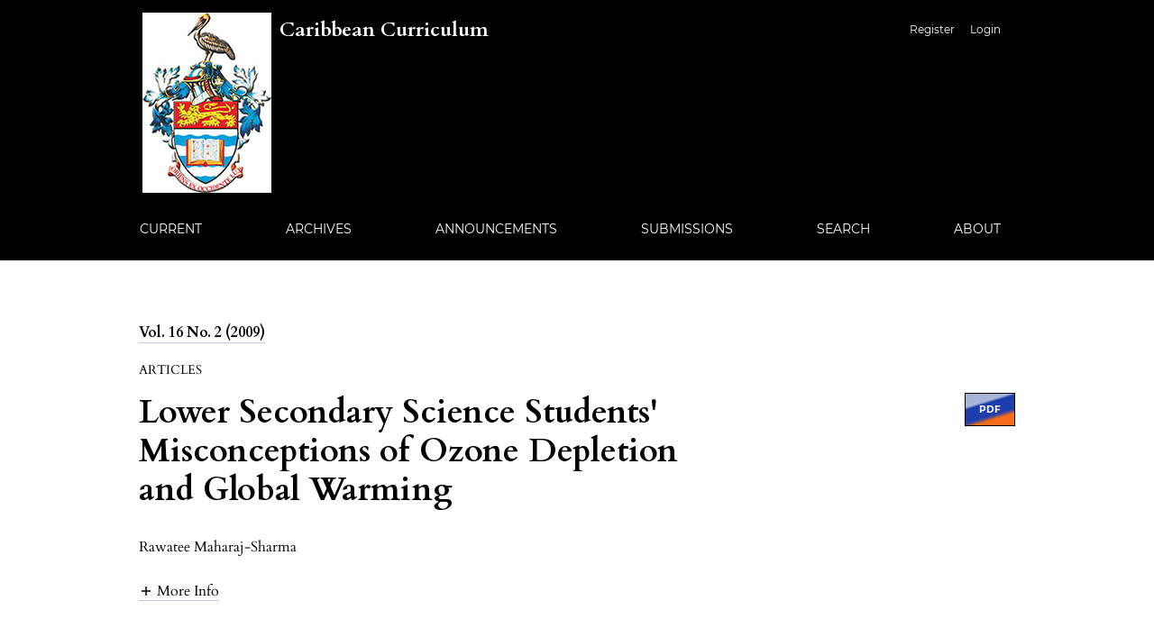

--- FILE ---
content_type: text/html; charset=utf-8
request_url: https://journals.sta.uwi.edu/ojs/index.php/cc/article/view/602
body_size: 6344
content:



<!DOCTYPE html>
<html lang="en" xml:lang="en">
<head>
	<meta charset="utf-8">
	<meta name="viewport" content="width=device-width, initial-scale=1.0">
	<title>
		Lower Secondary Science Students&#039; Misconceptions of Ozone Depletion and Global Warming
							| Caribbean Curriculum
			</title>

	
<meta name="generator" content="Open Journal Systems 3.4.0.8">
<meta name="gs_meta_revision" content="1.1"/>
<meta name="citation_journal_title" content="Caribbean Curriculum"/>
<meta name="citation_journal_abbrev" content="cc"/>
<meta name="citation_issn" content="2412-558X"/> 
<meta name="citation_author" content="Rawatee Maharaj-Sharma"/>
<meta name="citation_author_institution" content="The University of the West Indies, St. Augustine Campus"/>
<meta name="citation_title" content="Lower Secondary Science Students&#039; Misconceptions of Ozone Depletion and Global Warming"/>
<meta name="citation_language" content="en"/>
<meta name="citation_date" content="2009"/>
<meta name="citation_volume" content="16"/>
<meta name="citation_issue" content="2"/>
<meta name="citation_firstpage" content="57"/>
<meta name="citation_lastpage" content="71"/>
<meta name="citation_abstract_html_url" content="https://journals.sta.uwi.edu/ojs/index.php/cc/article/view/602"/>
<meta name="citation_abstract" xml:lang="en" content="This study focused on students&#039; misconceptions related to ozone depletion and global warming. Six open-ended diagnostic questions were administered to 103 randomly selected lower secondary school science students in Trinidad and Tobago. A subsample of 15 students was purposively selected and interviewed to clarify their written responses and to further probe their understandings based on their responses to the six questions. The findings revealed that students have a number of misconceptions about ozone depletion and global warming. The results have implicaitons for the teaching of these concepts at the lower secondary science level and for a review of the teaching resources and teaching strategies used."/>
<meta name="citation_keywords" xml:lang="en" content="Secondary School Students"/>
<meta name="citation_keywords" xml:lang="en" content="Science Education"/>
<meta name="citation_keywords" xml:lang="en" content="Lower Secondary Schools"/>
<meta name="citation_keywords" xml:lang="en" content="Scientific Concepts"/>
<meta name="citation_keywords" xml:lang="en" content="Concept Formation"/>
<meta name="citation_keywords" xml:lang="en" content="Ozone Depletion"/>
<meta name="citation_keywords" xml:lang="en" content="Global Warming"/>
<meta name="citation_keywords" xml:lang="en" content="Trinidad and Tobago"/>
<meta name="citation_pdf_url" content="https://journals.sta.uwi.edu/ojs/index.php/cc/article/download/602/534"/>
<link rel="schema.DC" href="http://purl.org/dc/elements/1.1/" />
<meta name="DC.Creator.PersonalName" content="Rawatee Maharaj-Sharma"/>
<meta name="DC.Date.dateSubmitted" scheme="ISO8601" content="2015-06-10"/>
<meta name="DC.Date.issued" scheme="ISO8601" content="2015-07-13"/>
<meta name="DC.Date.modified" scheme="ISO8601" content="2015-07-13"/>
<meta name="DC.Description" xml:lang="en" content="This study focused on students&#039; misconceptions related to ozone depletion and global warming. Six open-ended diagnostic questions were administered to 103 randomly selected lower secondary school science students in Trinidad and Tobago. A subsample of 15 students was purposively selected and interviewed to clarify their written responses and to further probe their understandings based on their responses to the six questions. The findings revealed that students have a number of misconceptions about ozone depletion and global warming. The results have implicaitons for the teaching of these concepts at the lower secondary science level and for a review of the teaching resources and teaching strategies used."/>
<meta name="DC.Format" scheme="IMT" content="application/pdf"/>
<meta name="DC.Identifier" content="602"/>
<meta name="DC.Identifier.pageNumber" content="57-71"/>
<meta name="DC.Identifier.URI" content="https://journals.sta.uwi.edu/ojs/index.php/cc/article/view/602"/>
<meta name="DC.Language" scheme="ISO639-1" content="en"/>
<meta name="DC.Source" content="Caribbean Curriculum"/>
<meta name="DC.Source.ISSN" content="2412-558X"/>
<meta name="DC.Source.Issue" content="2"/>
<meta name="DC.Source.Volume" content="16"/>
<meta name="DC.Source.URI" content="https://journals.sta.uwi.edu/ojs/index.php/cc"/>
<meta name="DC.Subject" xml:lang="en" content="Secondary School Students"/>
<meta name="DC.Subject" xml:lang="en" content="Science Education"/>
<meta name="DC.Subject" xml:lang="en" content="Lower Secondary Schools"/>
<meta name="DC.Subject" xml:lang="en" content="Scientific Concepts"/>
<meta name="DC.Subject" xml:lang="en" content="Concept Formation"/>
<meta name="DC.Subject" xml:lang="en" content="Ozone Depletion"/>
<meta name="DC.Subject" xml:lang="en" content="Global Warming"/>
<meta name="DC.Subject" xml:lang="en" content="Trinidad and Tobago"/>
<meta name="DC.Title" content="Lower Secondary Science Students&#039; Misconceptions of Ozone Depletion and Global Warming"/>
<meta name="DC.Type" content="Text.Serial.Journal"/>
<meta name="DC.Type.articleType" content="Articles"/>
	<link rel="stylesheet" href="https://journals.sta.uwi.edu/ojs/plugins/themes/classic/resources/app.min.css?v=3.4.0.8" type="text/css" /><link rel="stylesheet" href="https://journals.sta.uwi.edu/ojs/index.php/cc/$$$call$$$/page/page/css?name=stylesheet" type="text/css" /><link rel="stylesheet" href="https://journals.sta.uwi.edu/ojs/public/journals/8/styleSheet.css?d=2023-07-28+15%3A16%3A12" type="text/css" /><link rel="stylesheet" href="https://journals.sta.uwi.edu/ojs/plugins/generic/citationStyleLanguage/css/citationStyleLanguagePlugin.css?v=3.4.0.8" type="text/css" />
</head>
<body>
<header>
	<div class="header container-fluid">
		<div class="upper-header row">
			<h1 class="logo-wrapper col-md-7">
				<a href="https://journals.sta.uwi.edu/ojs/index.php/cc/index" class="home-link">
								<div class="journal-logo-text">Caribbean Curriculum</div>
	
				</a>
			</h1>
			<div id="user-nav-wraper" class="col-md-5">
								
	<ul id="navigationUser" class="pkp_navigation_user nav nav-tabs">
												<li class=" nav-item">
					<a class="nav-link"
					   href="https://journals.sta.uwi.edu/ojs/index.php/cc/user/register">Register</a>
				</li>
															<li class=" nav-item">
					<a class="nav-link"
					   href="https://journals.sta.uwi.edu/ojs/index.php/cc/login">Login</a>
				</li>
													</ul>

								
			</div>
		</div>

		
							<div class="lower-header">
				<ul id="nav-small" class="nav nav-tabs">
					<li class="nav-item">
						<a id="show-modal" class="nav-link">
							<ion-icon name="menu"></ion-icon>
							<span class="ion-icon-text">Menu</span>
						</a>
					</li>
				</ul>
								<div id="modal-on-small" class="nav-modal hide">
					<div id="primary-nav-wraper">
		                    <span id="close-small-modal">
		                        <ion-icon name="close"></ion-icon>
		                    </span>
									
	<ul id="navigationPrimary" class="pkp_navigation_primary nav nav-tabs">
												<li class=" nav-item">
					<a class="nav-link"
					   href="https://journals.sta.uwi.edu/ojs/index.php/cc/issue/current">Current</a>
				</li>
															<li class=" nav-item">
					<a class="nav-link"
					   href="https://journals.sta.uwi.edu/ojs/index.php/cc/issue/archive">Archives</a>
				</li>
															<li class=" nav-item">
					<a class="nav-link"
					   href="https://journals.sta.uwi.edu/ojs/index.php/cc/announcement">Announcements</a>
				</li>
															<li class=" nav-item">
					<a class="nav-link"
					   href="https://journals.sta.uwi.edu/ojs/index.php/cc/about/submissions">Submissions</a>
				</li>
															<li class=" nav-item">
					<a class="nav-link"
					   href="https://journals.sta.uwi.edu/ojs/index.php/cc/search">Search</a>
				</li>
															<li class=" nav-item">
					<a class="nav-link"
					   href="https://journals.sta.uwi.edu/ojs/index.php/cc/aboutcc">About</a>
				</li>
						</ul>

		
					</div>
				</div>
			</div>
			</div>
</header>

<main class="page page_article">
	<div class="container-fluid container-page">

				 
<article class="obj_article_details">
	<div class="article_header_wrapper">
				
					<div class="article_issue_credentials">
				<a href="https://journals.sta.uwi.edu/ojs/index.php/cc/issue/view/93">Vol. 16 No. 2 (2009)</a>
			</div>
		
		<div class="article_section_title">
			Articles
		</div>
		<div class="row">
			<div class="col-md-8">

								<h1 class="page_title article-full-title">
					Lower Secondary Science Students' Misconceptions of Ozone Depletion and Global Warming
				</h1>
			</div>

			<div class="col-md-4">

													<div class="item galleys">
													
	
							

<a class="btn galley-link obj_galley_link pdf" href="https://journals.sta.uwi.edu/ojs/index.php/cc/article/view/602/534" >

		
	PDF

	</a>
											</div>
								
			</div>

			<div class="col-md-12">

													<div class="authors_info">
						<ul class="entry_authors_list">
							<li class="entry_author_block"><span class="name_wrapper">Rawatee Maharaj-Sharma</span></li>						</ul>
					</div>
					<div class="additional-authors-info">
													<a class="more-authors-info-button" id="collapseButton" data-bs-toggle="collapse" href="#authorInfoCollapse" role="button" aria-expanded="false" aria-controls="authorInfoCollapse">
								<ion-icon name="add" class="ion_icon" id="more-authors-data-symbol"></ion-icon>
								<ion-icon name="remove" class="ion_icon hide" id="less-authors-data-symbol"></ion-icon>
								<span class="ion-icon-text">more info</span>
							</a>
												<div class="collapse" id="authorInfoCollapse">
																								<div class="additional-author-block">
										<span class="additional-author-name">Rawatee Maharaj-Sharma</span>
																					<br/>
											<span class="additional-author-affiliation">The University of the West Indies, St. Augustine Campus</span>
																															<br/>
											<a class="more_button" data-toggle="modal" data-target="#modalAuthorBio-0">
												Bio
											</a>
																						<div class="modal fade" id="modalAuthorBio-0" tabindex="-1" role="dialog" aria-labelledby="modalAuthorBioTitle" aria-hidden="true">
												<div class="modal-dialog" role="document">
													<div class="modal-content">
														<div class="modal-header">
															<h5 class="modal-title" id="modalAuthorBioTitle">Author Biography</h5>
															<button type="button" class="close" data-dismiss="modal" aria-label="Close">
																<span aria-hidden="true">&times;</span>
															</button>
														</div>
														<div class="modal-body">
															School of Education, Lecturer
														</div>
														<div class="modal-footer">
															<button type="button" class="btn btn-primary" data-dismiss="modal">Close</button>
														</div>
													</div>
												</div>
											</div>
																			</div>
																					</div>
					</div>
							</div>
		</div>
	</div>

	<div class="row article_main_data" id="articleMainData">
		<div class="main_entry col-md-4" id="mainEntry" >

										<div class="article_cover_wrapper">
											<a href="https://journals.sta.uwi.edu/ojs/index.php/cc/issue/view/93">
							<img
								class="img-fluid"
								src="https://journals.sta.uwi.edu/ojs/public/journals/8/cover_issue_93_en_US.jpg"
								alt=""
							>
						</a>
									</div>
			
						
			
						
												<div class="item keywords">
				<h3>Keywords</h3><ul class="keywords_value"><li class="keyword_item"><span>Secondary School Students</span><span class="keyword-delimeter">,</span></li><li class="keyword_item"><span>Science Education</span><span class="keyword-delimeter">,</span></li><li class="keyword_item"><span>Lower Secondary Schools</span><span class="keyword-delimeter">,</span></li><li class="keyword_item"><span>Scientific Concepts</span><span class="keyword-delimeter">,</span></li><li class="keyword_item"><span>Concept Formation</span><span class="keyword-delimeter fifth-keyword-delimeter hide">,</span></li><li class="keyword_item more-than-five"><span>Ozone Depletion</span><span class="keyword-delimeter">,</span></li><li class="keyword_item more-than-five"><span>Global Warming</span><span class="keyword-delimeter">,</span></li><li class="keyword_item more-than-five"><span>Trinidad and Tobago</span></li><span class="ellipsis" id="keywords-ellipsis">...</span><a class="more_button" id="more_keywords">More</a><br/><a class="more_button hide" id="less_keywords">Less</a></ul>
			</div>
			
																		
							<div class="item copyright">
																					<a class="more_button" data-toggle="modal" data-target="#copyrightModal">
							Copyright Notice
						</a>
						<div class="modal fade" id="copyrightModal" tabindex="-1" role="dialog" aria-labelledby="copyrightModalTitle" aria-hidden="true">
							<div class="modal-dialog" role="document">
								<div class="modal-content">
									<div class="modal-header">
										<h5 class="modal-title" id="copyrightModalTitle">Copyright Notice</h5>
										<button type="button" class="close" data-dismiss="modal" aria-label="Close">
											<span aria-hidden="true">&times;</span>
										</button>
									</div>
									<div class="modal-body">
										<p> </p>
<p>Copyright for articles published in this journal is retained by the authors, with first publication rights granted to the journal. By virtue of their appearance in this open access journal, articles are free to use after publication.</p>
<p>This work is licensed under a <a href="http://creativecommons.org/licenses/by-sa/4.0/">Creative Commons Attribution-ShareAlike 4.0 International License</a>.</p>
<p> </p>
									</div>
									<div class="modal-footer">
										<button type="button" class="btn btn-primary" data-dismiss="modal">Close</button>
									</div>
								</div>
							</div>
						</div>
									</div>
			
				<div class="item citation">
		<div class="sub_item citation_display">
			<h3>
                How to Cite
			</h3>
			<div class="citation_format_value">
				<div id="citationOutput" role="region" aria-live="polite">
                    <div class="csl-bib-body">
  <div class="csl-entry">Lower Secondary Science Students’ Misconceptions of Ozone Depletion and Global Warming. (2015). <i>Caribbean Curriculum</i>, <i>16</i>(2), 57-71. <a href="https://journals.sta.uwi.edu/ojs/index.php/cc/article/view/602">https://journals.sta.uwi.edu/ojs/index.php/cc/article/view/602</a></div>
</div>
				</div>
				<div class="citation_formats dropdown">
					<button class="btn btn-primary" id="dropdownMenuButton" data-bs-toggle="dropdown" aria-haspopup="true"
					        aria-expanded="false">
                        More Citation Formats
					</button>
					<div class="dropdown-menu" aria-labelledby="dropdownMenuButton" id="dropdown-cit">
                        							<a
									class="dropdown-cite-link dropdown-item"
									aria-controls="citationOutput"
									href="https://journals.sta.uwi.edu/ojs/index.php/cc/citationstylelanguage/get/acm-sig-proceedings?submissionId=602&amp;publicationId=588&amp;issueId=93"
									data-load-citation
									data-json-href="https://journals.sta.uwi.edu/ojs/index.php/cc/citationstylelanguage/get/acm-sig-proceedings?submissionId=602&amp;publicationId=588&amp;issueId=93&amp;return=json"
							>
                                ACM
							</a>
                        							<a
									class="dropdown-cite-link dropdown-item"
									aria-controls="citationOutput"
									href="https://journals.sta.uwi.edu/ojs/index.php/cc/citationstylelanguage/get/acs-nano?submissionId=602&amp;publicationId=588&amp;issueId=93"
									data-load-citation
									data-json-href="https://journals.sta.uwi.edu/ojs/index.php/cc/citationstylelanguage/get/acs-nano?submissionId=602&amp;publicationId=588&amp;issueId=93&amp;return=json"
							>
                                ACS
							</a>
                        							<a
									class="dropdown-cite-link dropdown-item"
									aria-controls="citationOutput"
									href="https://journals.sta.uwi.edu/ojs/index.php/cc/citationstylelanguage/get/apa?submissionId=602&amp;publicationId=588&amp;issueId=93"
									data-load-citation
									data-json-href="https://journals.sta.uwi.edu/ojs/index.php/cc/citationstylelanguage/get/apa?submissionId=602&amp;publicationId=588&amp;issueId=93&amp;return=json"
							>
                                APA
							</a>
                        							<a
									class="dropdown-cite-link dropdown-item"
									aria-controls="citationOutput"
									href="https://journals.sta.uwi.edu/ojs/index.php/cc/citationstylelanguage/get/associacao-brasileira-de-normas-tecnicas?submissionId=602&amp;publicationId=588&amp;issueId=93"
									data-load-citation
									data-json-href="https://journals.sta.uwi.edu/ojs/index.php/cc/citationstylelanguage/get/associacao-brasileira-de-normas-tecnicas?submissionId=602&amp;publicationId=588&amp;issueId=93&amp;return=json"
							>
                                ABNT
							</a>
                        							<a
									class="dropdown-cite-link dropdown-item"
									aria-controls="citationOutput"
									href="https://journals.sta.uwi.edu/ojs/index.php/cc/citationstylelanguage/get/chicago-author-date?submissionId=602&amp;publicationId=588&amp;issueId=93"
									data-load-citation
									data-json-href="https://journals.sta.uwi.edu/ojs/index.php/cc/citationstylelanguage/get/chicago-author-date?submissionId=602&amp;publicationId=588&amp;issueId=93&amp;return=json"
							>
                                Chicago
							</a>
                        							<a
									class="dropdown-cite-link dropdown-item"
									aria-controls="citationOutput"
									href="https://journals.sta.uwi.edu/ojs/index.php/cc/citationstylelanguage/get/harvard-cite-them-right?submissionId=602&amp;publicationId=588&amp;issueId=93"
									data-load-citation
									data-json-href="https://journals.sta.uwi.edu/ojs/index.php/cc/citationstylelanguage/get/harvard-cite-them-right?submissionId=602&amp;publicationId=588&amp;issueId=93&amp;return=json"
							>
                                Harvard
							</a>
                        							<a
									class="dropdown-cite-link dropdown-item"
									aria-controls="citationOutput"
									href="https://journals.sta.uwi.edu/ojs/index.php/cc/citationstylelanguage/get/ieee?submissionId=602&amp;publicationId=588&amp;issueId=93"
									data-load-citation
									data-json-href="https://journals.sta.uwi.edu/ojs/index.php/cc/citationstylelanguage/get/ieee?submissionId=602&amp;publicationId=588&amp;issueId=93&amp;return=json"
							>
                                IEEE
							</a>
                        							<a
									class="dropdown-cite-link dropdown-item"
									aria-controls="citationOutput"
									href="https://journals.sta.uwi.edu/ojs/index.php/cc/citationstylelanguage/get/modern-language-association?submissionId=602&amp;publicationId=588&amp;issueId=93"
									data-load-citation
									data-json-href="https://journals.sta.uwi.edu/ojs/index.php/cc/citationstylelanguage/get/modern-language-association?submissionId=602&amp;publicationId=588&amp;issueId=93&amp;return=json"
							>
                                MLA
							</a>
                        							<a
									class="dropdown-cite-link dropdown-item"
									aria-controls="citationOutput"
									href="https://journals.sta.uwi.edu/ojs/index.php/cc/citationstylelanguage/get/turabian-fullnote-bibliography?submissionId=602&amp;publicationId=588&amp;issueId=93"
									data-load-citation
									data-json-href="https://journals.sta.uwi.edu/ojs/index.php/cc/citationstylelanguage/get/turabian-fullnote-bibliography?submissionId=602&amp;publicationId=588&amp;issueId=93&amp;return=json"
							>
                                Turabian
							</a>
                        							<a
									class="dropdown-cite-link dropdown-item"
									aria-controls="citationOutput"
									href="https://journals.sta.uwi.edu/ojs/index.php/cc/citationstylelanguage/get/vancouver?submissionId=602&amp;publicationId=588&amp;issueId=93"
									data-load-citation
									data-json-href="https://journals.sta.uwi.edu/ojs/index.php/cc/citationstylelanguage/get/vancouver?submissionId=602&amp;publicationId=588&amp;issueId=93&amp;return=json"
							>
                                Vancouver
							</a>
                        							<a
									class="dropdown-cite-link dropdown-item"
									aria-controls="citationOutput"
									href="https://journals.sta.uwi.edu/ojs/index.php/cc/citationstylelanguage/get/ama?submissionId=602&amp;publicationId=588&amp;issueId=93"
									data-load-citation
									data-json-href="https://journals.sta.uwi.edu/ojs/index.php/cc/citationstylelanguage/get/ama?submissionId=602&amp;publicationId=588&amp;issueId=93&amp;return=json"
							>
                                AMA
							</a>
                                                							<div class="dropdown-divider"></div>
							<h4 class="download-cite">
                                Download Citation
							</h4>
                            								<a class="dropdown-item"
								   href="https://journals.sta.uwi.edu/ojs/index.php/cc/citationstylelanguage/download/ris?submissionId=602&amp;publicationId=588&amp;issueId=93">
									<span class="fa fa-download"></span>
                                    Endnote/Zotero/Mendeley (RIS)
								</a>
                            								<a class="dropdown-item"
								   href="https://journals.sta.uwi.edu/ojs/index.php/cc/citationstylelanguage/download/bibtex?submissionId=602&amp;publicationId=588&amp;issueId=93">
									<span class="fa fa-download"></span>
                                    BibTeX
								</a>
                                                    					</div>
				</div>
			</div>
		</div>
	</div>


		</div><!-- .main_entry -->

		<div class="article_abstract_block col-md-8" id="articleAbstractBlock">

										<div class="abstract">
					<h2>Abstract</h2>
					This study focused on students' misconceptions related to ozone depletion and global warming. Six open-ended diagnostic questions were administered to 103 randomly selected lower secondary school science students in Trinidad and Tobago. A subsample of 15 students was purposively selected and interviewed to clarify their written responses and to further probe their understandings based on their responses to the six questions. The findings revealed that students have a number of misconceptions about ozone depletion and global warming. The results have implicaitons for the teaching of these concepts at the lower secondary science level and for a review of the teaching resources and teaching strategies used.
				</div>
			
						<div class="for-mobile-view">
									<div class="item galleys">
													
	
							

<a class="btn galley-link obj_galley_link pdf" href="https://journals.sta.uwi.edu/ojs/index.php/cc/article/view/602/534" >

		
	PDF

	</a>
											</div>
											</div>

			

						
						
		</div><!-- .article_abstract_block -->
	</div><!-- .row -->

</article>

		<div class="footer-hook-block">
			
		</div>
	</div>

</main><!-- .page -->

<footer class="site-footer">
	<div class="container-fluid container-footer">
				<div class="additional-footer-info">
							<div class="user-page-footer">
					<p>Copyright © 2015 School of Education,<br />The University of the West Indies, St Augustine.</p>
<p>Online ISSN: 2412-558X</p>
				</div>
						<div class="pkpbrand-wrapper" role="complementary">
				<a href="https://journals.sta.uwi.edu/ojs/index.php/cc/about/aboutThisPublishingSystem">
					<img class="footer-brand-image" alt="More information about the publishing system, Platform and Workflow by OJS/PKP." src="https://journals.sta.uwi.edu/ojs/templates/images/ojs_brand.png">
				</a>
			</div>
		</div>
	</div>
</footer>

<script src="https://journals.sta.uwi.edu/ojs/plugins/themes/classic/resources/app.min.js?v=3.4.0.8" type="text/javascript"></script><script src="https://journals.sta.uwi.edu/ojs/plugins/themes/classic/resources/ionicons.js?v=3.4.0.8" type="text/javascript"></script><script src="https://journals.sta.uwi.edu/ojs/plugins/generic/citationStyleLanguage/js/articleCitation.js?v=3.4.0.8" type="text/javascript"></script><script type="text/javascript">
(function (w, d, s, l, i) { w[l] = w[l] || []; var f = d.getElementsByTagName(s)[0],
j = d.createElement(s), dl = l != 'dataLayer' ? '&l=' + l : ''; j.async = true;
j.src = 'https://www.googletagmanager.com/gtag/js?id=' + i + dl; f.parentNode.insertBefore(j, f);
function gtag(){dataLayer.push(arguments)}; gtag('js', new Date()); gtag('config', i); })
(window, document, 'script', 'dataLayer', 'G-J8CE447R44');
</script>



</body>
</html>
